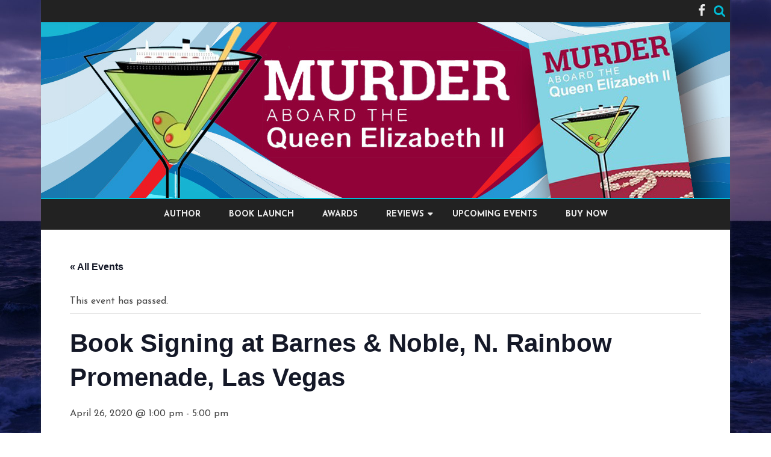

--- FILE ---
content_type: text/html; charset=UTF-8
request_url: https://murderaboardtheqe2.com/event/book-signing-at-barnes-noble-n-rainbow-promenade-las-vegas-2/
body_size: 12475
content:
<!DOCTYPE html>
<html lang="en-US">
<head>
<meta charset="UTF-8" />
<meta name="viewport" content="width=device-width" />
<link rel="profile" href="http://gmpg.org/xfn/11" />
<link rel="pingback" href="https://murderaboardtheqe2.com/xmlrpc.php" />
<title>Book Signing at Barnes &#038; Noble, N. Rainbow Promenade, Las Vegas &#8211; Murder Aboard the QE2</title>
<link rel='stylesheet' id='tribe-events-views-v2-bootstrap-datepicker-styles-css' href='https://murderaboardtheqe2.com/wp-content/plugins/the-events-calendar/vendor/bootstrap-datepicker/css/bootstrap-datepicker.standalone.min.css?ver=6.15.14' type='text/css' media='all' />
<link rel='stylesheet' id='tec-variables-skeleton-css' href='https://murderaboardtheqe2.com/wp-content/plugins/the-events-calendar/common/build/css/variables-skeleton.css?ver=6.10.1' type='text/css' media='all' />
<link rel='stylesheet' id='tribe-common-skeleton-style-css' href='https://murderaboardtheqe2.com/wp-content/plugins/the-events-calendar/common/build/css/common-skeleton.css?ver=6.10.1' type='text/css' media='all' />
<link rel='stylesheet' id='tribe-tooltipster-css-css' href='https://murderaboardtheqe2.com/wp-content/plugins/the-events-calendar/common/vendor/tooltipster/tooltipster.bundle.min.css?ver=6.10.1' type='text/css' media='all' />
<link rel='stylesheet' id='tribe-events-views-v2-skeleton-css' href='https://murderaboardtheqe2.com/wp-content/plugins/the-events-calendar/build/css/views-skeleton.css?ver=6.15.14' type='text/css' media='all' />
<link rel='stylesheet' id='tec-variables-full-css' href='https://murderaboardtheqe2.com/wp-content/plugins/the-events-calendar/common/build/css/variables-full.css?ver=6.10.1' type='text/css' media='all' />
<link rel='stylesheet' id='tribe-common-full-style-css' href='https://murderaboardtheqe2.com/wp-content/plugins/the-events-calendar/common/build/css/common-full.css?ver=6.10.1' type='text/css' media='all' />
<link rel='stylesheet' id='tribe-events-views-v2-full-css' href='https://murderaboardtheqe2.com/wp-content/plugins/the-events-calendar/build/css/views-full.css?ver=6.15.14' type='text/css' media='all' />
<link rel='stylesheet' id='tribe-events-views-v2-print-css' href='https://murderaboardtheqe2.com/wp-content/plugins/the-events-calendar/build/css/views-print.css?ver=6.15.14' type='text/css' media='print' />
<meta name='robots' content='max-image-preview:large' />
<link rel='dns-prefetch' href='//fonts.googleapis.com' />
<link href='https://fonts.gstatic.com' crossorigin rel='preconnect' />
<link rel="alternate" type="application/rss+xml" title="Murder Aboard the QE2 &raquo; Feed" href="https://murderaboardtheqe2.com/feed/" />
<link rel="alternate" type="application/rss+xml" title="Murder Aboard the QE2 &raquo; Comments Feed" href="https://murderaboardtheqe2.com/comments/feed/" />
<link rel="alternate" type="text/calendar" title="Murder Aboard the QE2 &raquo; iCal Feed" href="https://murderaboardtheqe2.com/events/?ical=1" />
<link rel="alternate" type="application/rss+xml" title="Murder Aboard the QE2 &raquo; Book Signing at Barnes &#038; Noble, N. Rainbow Promenade, Las Vegas Comments Feed" href="https://murderaboardtheqe2.com/event/book-signing-at-barnes-noble-n-rainbow-promenade-las-vegas-2/feed/" />
<link rel="alternate" title="oEmbed (JSON)" type="application/json+oembed" href="https://murderaboardtheqe2.com/wp-json/oembed/1.0/embed?url=https%3A%2F%2Fmurderaboardtheqe2.com%2Fevent%2Fbook-signing-at-barnes-noble-n-rainbow-promenade-las-vegas-2%2F" />
<link rel="alternate" title="oEmbed (XML)" type="text/xml+oembed" href="https://murderaboardtheqe2.com/wp-json/oembed/1.0/embed?url=https%3A%2F%2Fmurderaboardtheqe2.com%2Fevent%2Fbook-signing-at-barnes-noble-n-rainbow-promenade-las-vegas-2%2F&#038;format=xml" />
<style id='wp-img-auto-sizes-contain-inline-css' type='text/css'>
img:is([sizes=auto i],[sizes^="auto," i]){contain-intrinsic-size:3000px 1500px}
/*# sourceURL=wp-img-auto-sizes-contain-inline-css */
</style>
<link rel='stylesheet' id='wp-customer-reviews-3-frontend-css' href='https://murderaboardtheqe2.com/wp-content/plugins/wp-customer-reviews/css/wp-customer-reviews.css?ver=3.7.7' type='text/css' media='all' />
<link rel='stylesheet' id='tribe-events-v2-single-skeleton-css' href='https://murderaboardtheqe2.com/wp-content/plugins/the-events-calendar/build/css/tribe-events-single-skeleton.css?ver=6.15.14' type='text/css' media='all' />
<link rel='stylesheet' id='tribe-events-v2-single-skeleton-full-css' href='https://murderaboardtheqe2.com/wp-content/plugins/the-events-calendar/build/css/tribe-events-single-full.css?ver=6.15.14' type='text/css' media='all' />
<style id='wp-emoji-styles-inline-css' type='text/css'>

	img.wp-smiley, img.emoji {
		display: inline !important;
		border: none !important;
		box-shadow: none !important;
		height: 1em !important;
		width: 1em !important;
		margin: 0 0.07em !important;
		vertical-align: -0.1em !important;
		background: none !important;
		padding: 0 !important;
	}
/*# sourceURL=wp-emoji-styles-inline-css */
</style>
<link rel='stylesheet' id='wp-block-library-css' href='https://murderaboardtheqe2.com/wp-includes/css/dist/block-library/style.min.css?ver=6.9' type='text/css' media='all' />
<style id='global-styles-inline-css' type='text/css'>
:root{--wp--preset--aspect-ratio--square: 1;--wp--preset--aspect-ratio--4-3: 4/3;--wp--preset--aspect-ratio--3-4: 3/4;--wp--preset--aspect-ratio--3-2: 3/2;--wp--preset--aspect-ratio--2-3: 2/3;--wp--preset--aspect-ratio--16-9: 16/9;--wp--preset--aspect-ratio--9-16: 9/16;--wp--preset--color--black: #000000;--wp--preset--color--cyan-bluish-gray: #abb8c3;--wp--preset--color--white: #fff;--wp--preset--color--pale-pink: #f78da7;--wp--preset--color--vivid-red: #cf2e2e;--wp--preset--color--luminous-vivid-orange: #ff6900;--wp--preset--color--luminous-vivid-amber: #fcb900;--wp--preset--color--light-green-cyan: #7bdcb5;--wp--preset--color--vivid-green-cyan: #00d084;--wp--preset--color--pale-cyan-blue: #8ed1fc;--wp--preset--color--vivid-cyan-blue: #0693e3;--wp--preset--color--vivid-purple: #9b51e0;--wp--preset--color--theme-color: #00BCD5;--wp--preset--color--dark-gray: #333;--wp--preset--color--medium-gray: #999;--wp--preset--color--light-gray: #f2f2f2;--wp--preset--gradient--vivid-cyan-blue-to-vivid-purple: linear-gradient(135deg,rgb(6,147,227) 0%,rgb(155,81,224) 100%);--wp--preset--gradient--light-green-cyan-to-vivid-green-cyan: linear-gradient(135deg,rgb(122,220,180) 0%,rgb(0,208,130) 100%);--wp--preset--gradient--luminous-vivid-amber-to-luminous-vivid-orange: linear-gradient(135deg,rgb(252,185,0) 0%,rgb(255,105,0) 100%);--wp--preset--gradient--luminous-vivid-orange-to-vivid-red: linear-gradient(135deg,rgb(255,105,0) 0%,rgb(207,46,46) 100%);--wp--preset--gradient--very-light-gray-to-cyan-bluish-gray: linear-gradient(135deg,rgb(238,238,238) 0%,rgb(169,184,195) 100%);--wp--preset--gradient--cool-to-warm-spectrum: linear-gradient(135deg,rgb(74,234,220) 0%,rgb(151,120,209) 20%,rgb(207,42,186) 40%,rgb(238,44,130) 60%,rgb(251,105,98) 80%,rgb(254,248,76) 100%);--wp--preset--gradient--blush-light-purple: linear-gradient(135deg,rgb(255,206,236) 0%,rgb(152,150,240) 100%);--wp--preset--gradient--blush-bordeaux: linear-gradient(135deg,rgb(254,205,165) 0%,rgb(254,45,45) 50%,rgb(107,0,62) 100%);--wp--preset--gradient--luminous-dusk: linear-gradient(135deg,rgb(255,203,112) 0%,rgb(199,81,192) 50%,rgb(65,88,208) 100%);--wp--preset--gradient--pale-ocean: linear-gradient(135deg,rgb(255,245,203) 0%,rgb(182,227,212) 50%,rgb(51,167,181) 100%);--wp--preset--gradient--electric-grass: linear-gradient(135deg,rgb(202,248,128) 0%,rgb(113,206,126) 100%);--wp--preset--gradient--midnight: linear-gradient(135deg,rgb(2,3,129) 0%,rgb(40,116,252) 100%);--wp--preset--font-size--small: 12px;--wp--preset--font-size--medium: 20px;--wp--preset--font-size--large: 20px;--wp--preset--font-size--x-large: 42px;--wp--preset--font-size--normal: 16px;--wp--preset--font-size--huge: 24px;--wp--preset--spacing--20: 0.44rem;--wp--preset--spacing--30: 0.67rem;--wp--preset--spacing--40: 1rem;--wp--preset--spacing--50: 1.5rem;--wp--preset--spacing--60: 2.25rem;--wp--preset--spacing--70: 3.38rem;--wp--preset--spacing--80: 5.06rem;--wp--preset--shadow--natural: 6px 6px 9px rgba(0, 0, 0, 0.2);--wp--preset--shadow--deep: 12px 12px 50px rgba(0, 0, 0, 0.4);--wp--preset--shadow--sharp: 6px 6px 0px rgba(0, 0, 0, 0.2);--wp--preset--shadow--outlined: 6px 6px 0px -3px rgb(255, 255, 255), 6px 6px rgb(0, 0, 0);--wp--preset--shadow--crisp: 6px 6px 0px rgb(0, 0, 0);}:where(.is-layout-flex){gap: 0.5em;}:where(.is-layout-grid){gap: 0.5em;}body .is-layout-flex{display: flex;}.is-layout-flex{flex-wrap: wrap;align-items: center;}.is-layout-flex > :is(*, div){margin: 0;}body .is-layout-grid{display: grid;}.is-layout-grid > :is(*, div){margin: 0;}:where(.wp-block-columns.is-layout-flex){gap: 2em;}:where(.wp-block-columns.is-layout-grid){gap: 2em;}:where(.wp-block-post-template.is-layout-flex){gap: 1.25em;}:where(.wp-block-post-template.is-layout-grid){gap: 1.25em;}.has-black-color{color: var(--wp--preset--color--black) !important;}.has-cyan-bluish-gray-color{color: var(--wp--preset--color--cyan-bluish-gray) !important;}.has-white-color{color: var(--wp--preset--color--white) !important;}.has-pale-pink-color{color: var(--wp--preset--color--pale-pink) !important;}.has-vivid-red-color{color: var(--wp--preset--color--vivid-red) !important;}.has-luminous-vivid-orange-color{color: var(--wp--preset--color--luminous-vivid-orange) !important;}.has-luminous-vivid-amber-color{color: var(--wp--preset--color--luminous-vivid-amber) !important;}.has-light-green-cyan-color{color: var(--wp--preset--color--light-green-cyan) !important;}.has-vivid-green-cyan-color{color: var(--wp--preset--color--vivid-green-cyan) !important;}.has-pale-cyan-blue-color{color: var(--wp--preset--color--pale-cyan-blue) !important;}.has-vivid-cyan-blue-color{color: var(--wp--preset--color--vivid-cyan-blue) !important;}.has-vivid-purple-color{color: var(--wp--preset--color--vivid-purple) !important;}.has-black-background-color{background-color: var(--wp--preset--color--black) !important;}.has-cyan-bluish-gray-background-color{background-color: var(--wp--preset--color--cyan-bluish-gray) !important;}.has-white-background-color{background-color: var(--wp--preset--color--white) !important;}.has-pale-pink-background-color{background-color: var(--wp--preset--color--pale-pink) !important;}.has-vivid-red-background-color{background-color: var(--wp--preset--color--vivid-red) !important;}.has-luminous-vivid-orange-background-color{background-color: var(--wp--preset--color--luminous-vivid-orange) !important;}.has-luminous-vivid-amber-background-color{background-color: var(--wp--preset--color--luminous-vivid-amber) !important;}.has-light-green-cyan-background-color{background-color: var(--wp--preset--color--light-green-cyan) !important;}.has-vivid-green-cyan-background-color{background-color: var(--wp--preset--color--vivid-green-cyan) !important;}.has-pale-cyan-blue-background-color{background-color: var(--wp--preset--color--pale-cyan-blue) !important;}.has-vivid-cyan-blue-background-color{background-color: var(--wp--preset--color--vivid-cyan-blue) !important;}.has-vivid-purple-background-color{background-color: var(--wp--preset--color--vivid-purple) !important;}.has-black-border-color{border-color: var(--wp--preset--color--black) !important;}.has-cyan-bluish-gray-border-color{border-color: var(--wp--preset--color--cyan-bluish-gray) !important;}.has-white-border-color{border-color: var(--wp--preset--color--white) !important;}.has-pale-pink-border-color{border-color: var(--wp--preset--color--pale-pink) !important;}.has-vivid-red-border-color{border-color: var(--wp--preset--color--vivid-red) !important;}.has-luminous-vivid-orange-border-color{border-color: var(--wp--preset--color--luminous-vivid-orange) !important;}.has-luminous-vivid-amber-border-color{border-color: var(--wp--preset--color--luminous-vivid-amber) !important;}.has-light-green-cyan-border-color{border-color: var(--wp--preset--color--light-green-cyan) !important;}.has-vivid-green-cyan-border-color{border-color: var(--wp--preset--color--vivid-green-cyan) !important;}.has-pale-cyan-blue-border-color{border-color: var(--wp--preset--color--pale-cyan-blue) !important;}.has-vivid-cyan-blue-border-color{border-color: var(--wp--preset--color--vivid-cyan-blue) !important;}.has-vivid-purple-border-color{border-color: var(--wp--preset--color--vivid-purple) !important;}.has-vivid-cyan-blue-to-vivid-purple-gradient-background{background: var(--wp--preset--gradient--vivid-cyan-blue-to-vivid-purple) !important;}.has-light-green-cyan-to-vivid-green-cyan-gradient-background{background: var(--wp--preset--gradient--light-green-cyan-to-vivid-green-cyan) !important;}.has-luminous-vivid-amber-to-luminous-vivid-orange-gradient-background{background: var(--wp--preset--gradient--luminous-vivid-amber-to-luminous-vivid-orange) !important;}.has-luminous-vivid-orange-to-vivid-red-gradient-background{background: var(--wp--preset--gradient--luminous-vivid-orange-to-vivid-red) !important;}.has-very-light-gray-to-cyan-bluish-gray-gradient-background{background: var(--wp--preset--gradient--very-light-gray-to-cyan-bluish-gray) !important;}.has-cool-to-warm-spectrum-gradient-background{background: var(--wp--preset--gradient--cool-to-warm-spectrum) !important;}.has-blush-light-purple-gradient-background{background: var(--wp--preset--gradient--blush-light-purple) !important;}.has-blush-bordeaux-gradient-background{background: var(--wp--preset--gradient--blush-bordeaux) !important;}.has-luminous-dusk-gradient-background{background: var(--wp--preset--gradient--luminous-dusk) !important;}.has-pale-ocean-gradient-background{background: var(--wp--preset--gradient--pale-ocean) !important;}.has-electric-grass-gradient-background{background: var(--wp--preset--gradient--electric-grass) !important;}.has-midnight-gradient-background{background: var(--wp--preset--gradient--midnight) !important;}.has-small-font-size{font-size: var(--wp--preset--font-size--small) !important;}.has-medium-font-size{font-size: var(--wp--preset--font-size--medium) !important;}.has-large-font-size{font-size: var(--wp--preset--font-size--large) !important;}.has-x-large-font-size{font-size: var(--wp--preset--font-size--x-large) !important;}
/*# sourceURL=global-styles-inline-css */
</style>

<style id='classic-theme-styles-inline-css' type='text/css'>
/*! This file is auto-generated */
.wp-block-button__link{color:#fff;background-color:#32373c;border-radius:9999px;box-shadow:none;text-decoration:none;padding:calc(.667em + 2px) calc(1.333em + 2px);font-size:1.125em}.wp-block-file__button{background:#32373c;color:#fff;text-decoration:none}
/*# sourceURL=/wp-includes/css/classic-themes.min.css */
</style>
<link rel='stylesheet' id='ribosome-fonts-css' href='https://fonts.googleapis.com/css?family=Josefin+Sans:400italic,700italic,400,700&#038;subset=latin,latin-ext' type='text/css' media='all' />
<link rel='stylesheet' id='ribosome-style-css' href='https://murderaboardtheqe2.com/wp-content/themes/ribosome/style.css?ver=2.5.0' type='text/css' media='all' />
<link rel='stylesheet' id='ribosome-block-style-css' href='https://murderaboardtheqe2.com/wp-content/themes/ribosome/css/blocks.css?ver=2.5.0' type='text/css' media='all' />
<link rel='stylesheet' id='dashicons-css' href='https://murderaboardtheqe2.com/wp-includes/css/dashicons.min.css?ver=6.9' type='text/css' media='all' />
<link rel='stylesheet' id='font-awesome-css' href='https://murderaboardtheqe2.com/wp-content/themes/ribosome/css/font-awesome-4.7.0/css/font-awesome.min.css?ver=6.9' type='text/css' media='all' />
<link rel='stylesheet' id='msl-main-css' href='https://murderaboardtheqe2.com/wp-content/plugins/master-slider-old/public/assets/css/masterslider.main.css?ver=3.11.0' type='text/css' media='all' />
<link rel='stylesheet' id='msl-custom-css' href='https://murderaboardtheqe2.com/wp-content/uploads/master-slider/custom.css?ver=11.2' type='text/css' media='all' />
<script type="text/javascript" src="https://murderaboardtheqe2.com/wp-includes/js/jquery/jquery.min.js?ver=3.7.1" id="jquery-core-js"></script>
<script type="text/javascript" src="https://murderaboardtheqe2.com/wp-includes/js/jquery/jquery-migrate.min.js?ver=3.4.1" id="jquery-migrate-js"></script>
<script type="text/javascript" src="https://murderaboardtheqe2.com/wp-content/plugins/wp-customer-reviews/js/wp-customer-reviews.js?ver=3.7.7" id="wp-customer-reviews-3-frontend-js"></script>
<script type="text/javascript" src="https://murderaboardtheqe2.com/wp-content/plugins/the-events-calendar/common/build/js/tribe-common.js?ver=9c44e11f3503a33e9540" id="tribe-common-js"></script>
<script type="text/javascript" src="https://murderaboardtheqe2.com/wp-content/plugins/the-events-calendar/build/js/views/breakpoints.js?ver=4208de2df2852e0b91ec" id="tribe-events-views-v2-breakpoints-js"></script>
<link rel="https://api.w.org/" href="https://murderaboardtheqe2.com/wp-json/" /><link rel="alternate" title="JSON" type="application/json" href="https://murderaboardtheqe2.com/wp-json/wp/v2/tribe_events/1016" /><link rel="EditURI" type="application/rsd+xml" title="RSD" href="https://murderaboardtheqe2.com/xmlrpc.php?rsd" />
<meta name="generator" content="WordPress 6.9" />
<link rel="canonical" href="https://murderaboardtheqe2.com/event/book-signing-at-barnes-noble-n-rainbow-promenade-las-vegas-2/" />
<link rel='shortlink' href='https://murderaboardtheqe2.com/?p=1016' />
<script>var ms_grabbing_curosr = 'https://murderaboardtheqe2.com/wp-content/plugins/master-slider-old/public/assets/css/common/grabbing.cur', ms_grab_curosr = 'https://murderaboardtheqe2.com/wp-content/plugins/master-slider-old/public/assets/css/common/grab.cur';</script>
<meta name="generator" content="MasterSlider 3.11.0 - Responsive Touch Image Slider | avt.li/msf" />
<meta name="tec-api-version" content="v1"><meta name="tec-api-origin" content="https://murderaboardtheqe2.com"><link rel="alternate" href="https://murderaboardtheqe2.com/wp-json/tribe/events/v1/events/1016" />	<style type='text/css'>
		a {color: #00BCD5;}
	a:hover {color: #00BCD5;}
	.social-icon-wrapper a:hover {color: #00BCD5;}
	.toggle-search {color: #00BCD5;}
	.prefix-widget-title {color: #00BCD5;}
	.sub-title a:hover {color:#00BCD5;}
	.entry-content a:visited,.comment-content a:visited {color:#00BCD5;}
	button, input[type="submit"], input[type="button"], input[type="reset"] {background-color:#00BCD5 !important;}
	.bypostauthor cite span {background-color:#00BCD5;}
	.entry-header .entry-title a:hover {color:#00BCD5 ;}
	.archive-header {border-left-color:#00BCD5;}
	.main-navigation .current-menu-item > a,
	.main-navigation .current-menu-ancestor > a,
	.main-navigation .current_page_item > a,
	.main-navigation .current_page_ancestor > a {color: #00BCD5;}
	.main-navigation li a:hover  {color: #00BCD5;}

	.widget-area .widget a:hover {
		color: #00BCD5 !important;
	}
	footer[role="contentinfo"] a:hover {
		color: #00BCD5;
	}
	.author-info a {color: #00BCD5;}
	.entry-meta a:hover {
	color: #00BCD5;
	}
	.format-status .entry-header header a:hover {
		color: #00BCD5;
	}
	.comments-area article header a:hover {
		color: #00BCD5;
	}
	a.comment-reply-link:hover,
	a.comment-edit-link:hover {
		color: #00BCD5;
	}
	.currenttext, .paginacion a:hover {background-color:#00BCD5;}
	.aside{border-left-color:#00BCD5 !important;}
	blockquote{border-left-color:#00BCD5;}
	.logo-header-wrapper{background-color:#00BCD5;}
	h3.cabeceras-fp {border-bottom-color:#00BCD5;}
	.encabezados-front-page {background-color:#00BCD5;}
	.icono-caja-destacados {color: #00BCD5;}
	.enlace-caja-destacados:hover {background-color: #00BCD5;}
	h2.comments-title {border-left-color:#00BCD5;}
	/* Gutenberg */
	.has-theme-color-color,
	a.has-theme-color-color:hover {
		color: #00BCD5;
	}
	.has-theme-color-background-color {
		background-color:#00BCD5;
	}

	
			.blog-info-sin-imagen {
			background-color:#ffffff;
			color:#444444 !important;
		}
		.blog-info-sin-imagen a {
			color:#444444 !important;
		}
		.blog-info-sin-imagen h2 {color:#444444 !important;}
	
	
	
			.main-navigation {border-top:2px solid #00BCD5}
	
	
			.logo-header-wrapper {background-color:#ffffff;}
	
	
	
		body.custom-font-enabled {font-family: "Josefin Sans", Arial, Verdana;}

			@media screen and (min-width: 768px) {
			#primary {float:left;}
			#secondary {float:right;}
			.site-content {
				border-left: none;
				padding-left:0;
				padding-right: 24px;
				padding-right:1.714285714285714rem;
			}

		}
		@media screen and (min-width: 960px) {
			.site-content {
				border-right: 1px solid #e0e0e0;
			}
		}
	
	@media screen and (min-width: 768px) {
	
	
		.main-navigation ul.nav-menu,
		.main-navigation div.nav-menu > ul {
			background-color:#222222;
			border-top:none;
			border-bottom:none;
		}
		.main-navigation li a {
			color:#EAEAEA;
		}
		.main-navigation li ul li a {
			color:#444;
		}

		.main-navigation li ul li a {
			background-color:#222222;
			color:#eaeaea;
			border-bottom-color:#444444;
		}
		.main-navigation li ul li a:hover {
			background-color:#222222;
			color:#00BCD5;
		}

	
			#site-navigation ul{text-align:center;}
		#site-navigation ul li ul{text-align:left;}
		}
	</style>

	<style type="text/css" id="ribosome-header-css">
			.site-title,
		.site-description {
			position: absolute;
			clip: rect(1px 1px 1px 1px); /* IE7 */
			clip: rect(1px, 1px, 1px, 1px);
		}
		</style>
	<style type="text/css" id="custom-background-css">
body.custom-background { background-image: url("https://murderaboardtheqe2.com/wp-content/uploads/2017/02/Purple-Sunset.jpeg"); background-position: center center; background-size: cover; background-repeat: no-repeat; background-attachment: fixed; }
</style>
	<script type="application/ld+json">
[{"@context":"http://schema.org","@type":"Event","name":"Book Signing at Barnes &#038; Noble, N. Rainbow Promenade, Las Vegas","description":"&lt;p&gt;Cancelled due to Corona Virus. As always, it will be a joy to return to Barnes &amp; Noble on North Rainbow Blvd. in the Rainbow Promenade Shopping Center. Thanks to Josh, the manager, for arranging. With Mother\\'s Day just around the corner, I \u00a0am pleased to be signing copies of the\u00a0\u00a0award-winning fictional Chapel of Eternal Love \u2013 Wedding Stories from\u00a0Las Vegas and the\u00a0critically acclaimed\u00a0sequel ,\u00a0Return to the Chapel of Eternal Love\u00a0\u2013\u00a0Marriage Stories\u00a0from\u00a0Las\u00a0Vegas\u00a0.\u00a0 For those who prefer something with more intrigue, \u00a0\u00a0I am also pleased to be signing copies of the perfect curl-up-at-night cozy murder mystery,\u00a0Murder Aboard the Queen Elizabeth II\u00a0along with my latest fictional crime mystery novel,\u00a0Discreetly Yours. Hope to see you all at the signing. For those who can\u2019t make it this day, I... &lt;a href=&quot;https://murderaboardtheqe2.com/event/book-signing-at-barnes-noble-n-rainbow-promenade-las-vegas-2/&quot;&gt;Read more &raquo;&lt;/a&gt;&lt;/p&gt;\\n","image":"https://murderaboardtheqe2.com/wp-content/uploads/2020/01/barnes_and_noble_logo2.jpg","url":"https://murderaboardtheqe2.com/event/book-signing-at-barnes-noble-n-rainbow-promenade-las-vegas-2/","eventAttendanceMode":"https://schema.org/OfflineEventAttendanceMode","eventStatus":"https://schema.org/EventScheduled","startDate":"2020-04-26T13:00:00+00:00","endDate":"2020-04-26T17:00:00+00:00","location":{"@type":"Place","name":"Barnes &#038; Noble &#8211; North Rainbow","description":"","url":"","address":{"@type":"PostalAddress","streetAddress":"2191 N. Rainbow Blvd.,","addressLocality":"Las Vegas","addressRegion":"NV","postalCode":"89108","addressCountry":"United States"},"telephone":"","sameAs":""},"performer":"Organization"}]
</script><link rel="icon" href="https://murderaboardtheqe2.com/wp-content/uploads/2023/03/cropped-cropped-book3-e1643394168979-32x32.png" sizes="32x32" />
<link rel="icon" href="https://murderaboardtheqe2.com/wp-content/uploads/2023/03/cropped-cropped-book3-e1643394168979-192x192.png" sizes="192x192" />
<link rel="apple-touch-icon" href="https://murderaboardtheqe2.com/wp-content/uploads/2023/03/cropped-cropped-book3-e1643394168979-180x180.png" />
<meta name="msapplication-TileImage" content="https://murderaboardtheqe2.com/wp-content/uploads/2023/03/cropped-cropped-book3-e1643394168979-270x270.png" />
		<style type="text/css" id="wp-custom-css">
			.m0 {
    margin-top: 0!important;
    margin-bottom: 0!important;
}

/* Display color red for strong text in reader reviews. */
 
blockquote.wpcr3_content strong {
color: red;
}
.gallery {
	padding-bottom: -10px;
	margin-bottom: -10px;

}
.m0 {
	margin-top: -10px;
	padding-top: -10px;
}		</style>
		</head>

<body class="wp-singular tribe_events-template-default single single-tribe_events postid-1016 custom-background wp-embed-responsive wp-theme-ribosome _masterslider _ms_version_3.11.0 tribe-events-page-template tribe-no-js full-width custom-font-enabled single-author events-single tribe-events-style-full tribe-events-style-theme">

<div id="page" class="hfeed site">

	<header id="masthead" class="site-header" role="banner">

		<div class="top-bar">
		
		<div class="boton-menu-movil"><i class="fa fa-align-justify"></i> MENU</div>

		
		<div class="toggle-search"><i class="fa fa-search"></i></div>
		<div class="social-icon-wrapper">
			
							<a href="https://facebook.com" title="Facebook" target="_blank"><i class="fa fa-facebook"></i></a>
			
			
			
			
			
			
			
					</div><!-- .social-icon-wrapper -->
	</div><!-- .top-bar -->

	<div class="wrapper-search-top-bar">
		<div class="search-top-bar">
				<div>
		<form method="get" id="searchform-toggle" action="https://murderaboardtheqe2.com/">
			<label for="s" class="assistive-text">Search</label>
			<input type="search" class="txt-search" name="s" id="s" />
			<input type="submit" name="submit" id="btn-search" value="Search" />
		</form>
    </div>		</div>
	</div>
			<div style="position:relative">
				
<div id="menu-movil">
	<div class="search-form-movil">
		<form method="get" id="searchform-movil" action="https://murderaboardtheqe2.com/">
			<label for="s" class="assistive-text">Search</label>
			<input type="search" class="txt-search-movil" placeholder="Search..." name="s" id="s" />
			<input type="submit" name="submit" id="btn-search-movil" value="Search" />
		</form>
	</div><!-- search-form-movil -->
	<div class="menu-movil-enlaces">
		<div class="menu-menu-1-container"><ul id="menu-menu-1" class="nav-menu"><li id="menu-item-42" class="menu-item menu-item-type-post_type menu-item-object-page menu-item-42"><a href="https://murderaboardtheqe2.com/stephen-murray-author/">Author</a></li>
<li id="menu-item-379" class="menu-item menu-item-type-post_type menu-item-object-page menu-item-379"><a href="https://murderaboardtheqe2.com/book-launch/">Book Launch</a></li>
<li id="menu-item-436" class="menu-item menu-item-type-post_type menu-item-object-page menu-item-436"><a href="https://murderaboardtheqe2.com/award-winning-mystery-murder/">Awards</a></li>
<li id="menu-item-44" class="menu-item menu-item-type-post_type menu-item-object-page menu-item-has-children menu-item-44"><a href="https://murderaboardtheqe2.com/reader-book-reviews/">Reviews</a>
<ul class="sub-menu">
	<li id="menu-item-919" class="menu-item menu-item-type-post_type menu-item-object-page menu-item-919"><a href="https://murderaboardtheqe2.com/professional-book-reviews/">Professional Book Reviews</a></li>
	<li id="menu-item-920" class="menu-item menu-item-type-post_type menu-item-object-page menu-item-920"><a href="https://murderaboardtheqe2.com/reader-book-reviews/">What Readers are Saying</a></li>
</ul>
</li>
<li id="menu-item-220" class="menu-item menu-item-type-custom menu-item-object-custom menu-item-220"><a href="http://murderaboardtheqe2.com/?post_type=tribe_events">Upcoming Events</a></li>
<li id="menu-item-148" class="menu-item menu-item-type-post_type menu-item-object-page menu-item-148"><a href="https://murderaboardtheqe2.com/buy-now/">Buy Now</a></li>
</ul></div>	</div>

	<div class="social-icon-wrapper-movil">
			
							<a href="https://facebook.com" title="Facebook" target="_blank"><i class="fa fa-facebook"></i></a>
			
			
			
			
			
			
			
					</div><!-- .social-icon-wrapper -->	
</div><!-- #menu-movil -->
			</div>
			<div class="image-header-wrapper">
			<a href="https://murderaboardtheqe2.com/"><img src="https://murderaboardtheqe2.com/wp-content/uploads/2019/10/MAQE2-Header.jpg" class="header-image" width="1144" height="292" alt="Murder Aboard the QE2" /></a>
			</div><!-- .logo-header-wrapper or .image-header-wrapper -->

			
		<nav id="site-navigation" class="main-navigation" role="navigation">
			<a class="assistive-text" href="#content" title="Skip to content">Skip to content</a>
			<div class="menu-menu-1-container"><ul id="menu-menu-2" class="nav-menu"><li class="menu-item menu-item-type-post_type menu-item-object-page menu-item-42"><a href="https://murderaboardtheqe2.com/stephen-murray-author/">Author</a></li>
<li class="menu-item menu-item-type-post_type menu-item-object-page menu-item-379"><a href="https://murderaboardtheqe2.com/book-launch/">Book Launch</a></li>
<li class="menu-item menu-item-type-post_type menu-item-object-page menu-item-436"><a href="https://murderaboardtheqe2.com/award-winning-mystery-murder/">Awards</a></li>
<li class="menu-item menu-item-type-post_type menu-item-object-page menu-item-has-children menu-item-44"><a href="https://murderaboardtheqe2.com/reader-book-reviews/">Reviews</a>
<ul class="sub-menu">
	<li class="menu-item menu-item-type-post_type menu-item-object-page menu-item-919"><a href="https://murderaboardtheqe2.com/professional-book-reviews/">Professional Book Reviews</a></li>
	<li class="menu-item menu-item-type-post_type menu-item-object-page menu-item-920"><a href="https://murderaboardtheqe2.com/reader-book-reviews/">What Readers are Saying</a></li>
</ul>
</li>
<li class="menu-item menu-item-type-custom menu-item-object-custom menu-item-220"><a href="http://murderaboardtheqe2.com/?post_type=tribe_events">Upcoming Events</a></li>
<li class="menu-item menu-item-type-post_type menu-item-object-page menu-item-148"><a href="https://murderaboardtheqe2.com/buy-now/">Buy Now</a></li>
</ul></div>		</nav><!-- #site-navigation -->

	</header><!-- #masthead -->

	<div id="main" class="wrapper">
<section id="tribe-events-pg-template" class="tribe-events-pg-template" role="main"><div class="tribe-events-before-html"></div><span class="tribe-events-ajax-loading"><img class="tribe-events-spinner-medium" src="https://murderaboardtheqe2.com/wp-content/plugins/the-events-calendar/src/resources/images/tribe-loading.gif" alt="Loading Events" /></span>
<div id="tribe-events-content" class="tribe-events-single">

	<p class="tribe-events-back">
		<a href="https://murderaboardtheqe2.com/events/"> &laquo; All Events</a>
	</p>

	<!-- Notices -->
	<div class="tribe-events-notices"><ul><li>This event has passed.</li></ul></div>
	<h1 class="tribe-events-single-event-title">Book Signing at Barnes &#038; Noble, N. Rainbow Promenade, Las Vegas</h1>
	<div class="tribe-events-schedule tribe-clearfix">
		<div><span class="tribe-event-date-start">April 26, 2020 @ 1:00 pm</span> - <span class="tribe-event-time">5:00 pm</span></div>			</div>

	<!-- Event header -->
	<div id="tribe-events-header"  data-title="Book Signing at Barnes &#038; Noble, N. Rainbow Promenade, Las Vegas &#8211; Murder Aboard the QE2" data-viewtitle="Book Signing at Barnes &#038; Noble, N. Rainbow Promenade, Las Vegas">
		<!-- Navigation -->
		<nav class="tribe-events-nav-pagination" aria-label="Event Navigation">
			<ul class="tribe-events-sub-nav">
				<li class="tribe-events-nav-previous"><a href="https://murderaboardtheqe2.com/event/book-signing-at-barnes-noble-n-rainbow-promenade-las-vegas/"><span>&laquo;</span> Book Signing at Barnes &#038; Noble, N. Rainbow Promenade, Las Vegas</a></li>
				<li class="tribe-events-nav-next"><a href="https://murderaboardtheqe2.com/event/podcast-interview-with-marc-antony-raines-aka-ghostman/">Podcast Interview with Marc Antony Raines aka Ghostman <span>&raquo;</span></a></li>
			</ul>
			<!-- .tribe-events-sub-nav -->
		</nav>
	</div>
	<!-- #tribe-events-header -->

			<div id="post-1016" class="post-1016 tribe_events type-tribe_events status-publish has-post-thumbnail hentry">
			<!-- Event featured image, but exclude link -->
			<div class="tribe-events-event-image"><img width="196" height="165" src="https://murderaboardtheqe2.com/wp-content/uploads/2020/01/barnes_and_noble_logo2.jpg" class="attachment-full size-full wp-post-image" alt="" decoding="async" /></div>
			<!-- Event content -->
						<div class="tribe-events-single-event-description tribe-events-content">
				<p><span style="color: #ff0000;"><strong>Cancelled due to Corona Virus.</strong></span></p>
<p style="margin: 0px 0px 10px; padding: 0px; border: 0px currentColor; color: #444444; text-transform: none; line-height: 1.7; text-indent: 0px; letter-spacing: normal; font-family: 'Josefin Sans', Arial, Verdana; font-size: 16px; font-style: normal; font-weight: 400; word-spacing: 0px; vertical-align: baseline; white-space: normal; orphans: 2; widows: 2; background-color: #ffffff; font-variant-ligatures: normal; font-variant-caps: normal; -webkit-text-stroke-width: 0px; text-decoration-style: initial; text-decoration-color: initial;"><strong>As always, it will be a joy to return to Barnes &amp; Noble on North Rainbow Blvd. in the Rainbow Promenade Shopping Center. Thanks to Josh, the manager, for arranging.</strong></p>
<p style="margin: 0px 0px 10px; padding: 0px; border: 0px currentColor; color: #444444; text-transform: none; line-height: 1.7; text-indent: 0px; letter-spacing: normal; font-family: 'Josefin Sans', Arial, Verdana; font-size: 16px; font-style: normal; font-weight: 400; word-spacing: 0px; vertical-align: baseline; white-space: normal; orphans: 2; widows: 2; background-color: #ffffff; font-variant-ligatures: normal; font-variant-caps: normal; -webkit-text-stroke-width: 0px; text-decoration-style: initial; text-decoration-color: initial;"><strong>With Mother&#8217;s Day just around the corner, I  am pleased to be signing copies of the  award-winning fictional <em><span style="color: #ff0000;">Chapel of Eternal Love – Wedding Stories from Las</span> <span style="color: #ff0000;">Vegas </span></em>and the critically acclaimed sequel ,<span style="color: #ff0000;"> </span><em><span style="color: #ff0000;">Return to the Chapel of Eternal</span> <span style="color: #ff0000;">Love – Marriage Stories from Las Vegas</span> . </em></strong></p>
<p style="margin: 0px 0px 10px; padding: 0px; border: 0px currentColor; color: #444444; text-transform: none; line-height: 1.7; text-indent: 0px; letter-spacing: normal; font-family: 'Josefin Sans', Arial, Verdana; font-size: 16px; font-style: normal; font-weight: 400; word-spacing: 0px; vertical-align: baseline; white-space: normal; orphans: 2; widows: 2; background-color: #ffffff; font-variant-ligatures: normal; font-variant-caps: normal; -webkit-text-stroke-width: 0px; text-decoration-style: initial; text-decoration-color: initial;"><strong>For those who prefer something with more intrigue,   I am also pleased to be signing copies of the perfect curl-up-at-night cozy murder mystery, <span style="color: #ff0000;"><em>Murder </em></span><em><span style="color: #ff0000;">Aboard the Queen Elizabeth II</span> </em>along with my latest fictional crime mystery novel</strong>,<strong><em> <span style="color: #ff0000;">Discreetly Yours.</span></em></strong></p>
<p style="margin: 0px 0px 10px; padding: 0px; border: 0px currentColor; color: #444444; text-transform: none; line-height: 1.7; text-indent: 0px; letter-spacing: normal; font-family: 'Josefin Sans', Arial, Verdana; font-size: 16px; font-style: normal; font-weight: 400; word-spacing: 0px; vertical-align: baseline; white-space: normal; orphans: 2; widows: 2; background-color: #ffffff; font-variant-ligatures: normal; font-variant-caps: normal; -webkit-text-stroke-width: 0px; text-decoration-style: initial; text-decoration-color: initial;"><strong>Hope to see you all at the signing. For those who can’t make it this day, I will also be signing at the same time on Saturday , April 25th, 2020.</strong></p>
			</div>
			<!-- .tribe-events-single-event-description -->
			<div class="tribe-events tribe-common">
	<div class="tribe-events-c-subscribe-dropdown__container">
		<div class="tribe-events-c-subscribe-dropdown">
			<div class="tribe-common-c-btn-border tribe-events-c-subscribe-dropdown__button">
				<svg
	 class="tribe-common-c-svgicon tribe-common-c-svgicon--cal-export tribe-events-c-subscribe-dropdown__export-icon" 	aria-hidden="true"
	viewBox="0 0 23 17"
	xmlns="http://www.w3.org/2000/svg"
>
	<path fill-rule="evenodd" clip-rule="evenodd" d="M.128.896V16.13c0 .211.145.383.323.383h15.354c.179 0 .323-.172.323-.383V.896c0-.212-.144-.383-.323-.383H.451C.273.513.128.684.128.896Zm16 6.742h-.901V4.679H1.009v10.729h14.218v-3.336h.901V7.638ZM1.01 1.614h14.218v2.058H1.009V1.614Z" />
	<path d="M20.5 9.846H8.312M18.524 6.953l2.89 2.909-2.855 2.855" stroke-width="1.2" stroke-linecap="round" stroke-linejoin="round"/>
</svg>
				<button
					class="tribe-events-c-subscribe-dropdown__button-text"
					aria-expanded="false"
					aria-controls="tribe-events-subscribe-dropdown-content"
					aria-label="View links to add events to your calendar"
				>
					Add to calendar				</button>
				<svg
	 class="tribe-common-c-svgicon tribe-common-c-svgicon--caret-down tribe-events-c-subscribe-dropdown__button-icon" 	aria-hidden="true"
	viewBox="0 0 10 7"
	xmlns="http://www.w3.org/2000/svg"
>
	<path fill-rule="evenodd" clip-rule="evenodd" d="M1.008.609L5 4.6 8.992.61l.958.958L5 6.517.05 1.566l.958-.958z" class="tribe-common-c-svgicon__svg-fill"/>
</svg>
			</div>
			<div id="tribe-events-subscribe-dropdown-content" class="tribe-events-c-subscribe-dropdown__content">
				<ul class="tribe-events-c-subscribe-dropdown__list">
											
<li class="tribe-events-c-subscribe-dropdown__list-item tribe-events-c-subscribe-dropdown__list-item--gcal">
	<a
		href="https://www.google.com/calendar/event?action=TEMPLATE&#038;dates=20200426T130000/20200426T170000&#038;text=Book%20Signing%20at%20Barnes%20%26%23038%3B%20Noble%2C%20N.%20Rainbow%20Promenade%2C%20Las%20Vegas&#038;details=%3Cspan+style%3D%22color%3A+%23ff0000%3B%22%3E%3Cstrong%3ECancelled+due+to+Corona+Virus.%3C%2Fstrong%3E%3C%2Fspan%3E%3Cp+style%3D%22margin%3A+0px+0px+10px%3B+padding%3A+0px%3B+border%3A+0px+currentColor%3B+color%3A+%23444444%3B+text-transform%3A+none%3B+line-height%3A+1.7%3B+text-indent%3A+0px%3B+letter-spacing%3A+normal%3B+font-family%3A+%27Josefin+Sans%27%2C+Arial%2C+Verdana%3B+font-size%3A+16px%3B+font-style%3A+normal%3B+font-weight%3A+400%3B+word-spacing%3A+0px%3B+vertical-align%3A+baseline%3B+white-space%3A+normal%3B+orphans%3A+2%3B+widows%3A+2%3B+background-color%3A+%23ffffff%3B+font-variant-ligatures%3A+normal%3B+font-variant-caps%3A+normal%3B+-webkit-text-stroke-width%3A+0px%3B+text-decoration-style%3A+initial%3B+text-decoration-color%3A+initial%3B%22%3E%3Cstrong%3EAs+always%2C+it+will+be+a+joy+to+return+to+Barnes+%26amp%3B+Noble+on+North+Rainbow+Blvd.+in+the+Rainbow+Promenade+Shopping+Center.+Thanks+to+Josh%2C+the+manager%2C+for+arranging.%3C%2Fstrong%3E%3C%2Fp%3E+%3Cp+style%3D%22margin%3A+0px+0px+10px%3B+padding%3A+0px%3B+border%3A+0px+currentColor%3B+color%3A+%23444444%3B+text-transform%3A+none%3B+line-height%3A+1.7%3B+text-indent%3A+0px%3B+letter-spacing%3A+normal%3B+font-f+%28View+Full+event+Description+Here%3A+https%3A%2F%2Fmurderaboardtheqe2.com%2Fevent%2Fbook-signing-at-barnes-noble-n-rainbow-promenade-las-vegas-2%2F%29&#038;location=Barnes%20&#038;%20Noble%20&#8211;%20North%20Rainbow,%202191%20N.%20Rainbow%20Blvd.,,%20Las%20Vegas,%20NV,%2089108,%20United%20States&#038;trp=false&#038;ctz=UTC+0&#038;sprop=website:https://murderaboardtheqe2.com"
		class="tribe-events-c-subscribe-dropdown__list-item-link"
		target="_blank"
		rel="noopener noreferrer nofollow noindex"
	>
		Google Calendar	</a>
</li>
											
<li class="tribe-events-c-subscribe-dropdown__list-item tribe-events-c-subscribe-dropdown__list-item--ical">
	<a
		href="webcal://murderaboardtheqe2.com/event/book-signing-at-barnes-noble-n-rainbow-promenade-las-vegas-2/?ical=1"
		class="tribe-events-c-subscribe-dropdown__list-item-link"
		target="_blank"
		rel="noopener noreferrer nofollow noindex"
	>
		iCalendar	</a>
</li>
											
<li class="tribe-events-c-subscribe-dropdown__list-item tribe-events-c-subscribe-dropdown__list-item--outlook-365">
	<a
		href="https://outlook.office.com/owa/?path=/calendar/action/compose&#038;rrv=addevent&#038;startdt=2020-04-26T13%3A00%3A00%2B00%3A00&#038;enddt=2020-04-26T17%3A00%3A00%2B00%3A00&#038;location=Barnes%20&#038;%20Noble%20&#8211;%20North%20Rainbow,%202191%20N.%20Rainbow%20Blvd.,,%20Las%20Vegas,%20NV,%2089108,%20United%20States&#038;subject=Book%20Signing%20at%20Barnes%20%26%20Noble%2C%20N.%20Rainbow%20Promenade%2C%20Las%20Vegas&#038;body=Cancelled%20due%20to%20Corona%20Virus.%3Cp%20style%3D%22margin%3A%200px%200px%2010px%3B%20padding%3A%200px%3B%20border%3A%200px%20currentColor%3B%20color%3A%20%23444444%3B%20text-transform%3A%20none%3B%20line-height%3A%201.7%3B%20text-indent%3A%200px%3B%20letter-spacing%3A%20normal%3B%20font-family%3A%20%27Josefin%20Sans%27%2C%20Arial%2C%20Verdana%3B%20font-size%3A%2016px%3B%20font-style%3A%20normal%3B%20font-weight%3A%20400%3B%20word-spacing%3A%200px%3B%20vertical-align%3A%20baseline%3B%20white-space%3A%20normal%3B%20orphans%3A%202%3B%20widows%3A%202%3B%20background-color%3A%20%23ffffff%3B%20font-variant-ligatures%3A%20normal%3B%20font-variant-caps%3A%20normal%3B%20-webkit-text-stroke-width%3A%200px%3B%20text-decoration-style%3A%20initial%3B%20text-decoration-color%3A%20initial%3B%22%3EAs%20always%2C%20it%20will%20be%20a%20joy%20to%20return%20to%20Barnes%20%26amp%3B%20Noble%20on%20North%20Rainbow%20Blvd.%20in%20the%20Rainbow%20Promenade%20Shopping%20Center.%20Thanks%20to%20Josh%2C%20the%20manager%2C%20for%20arranging.%3C%2Fp%3E%3Cp%20style%3D%22margin%3A%200px%200px%2010px%3B%20padding%3A%200px%3B%20border%3A%200px%20currentColor%3B%20color%3A%20%23444444%3B%20text-transform%3A%20none%3B%20line-height%3A%201.7%3B%20text-indent%3A%200px%3B%20letter%20%28View%20Full%20Event%20Description%20Here%3A%20https%3A%2F%2Fmurderaboardtheqe2.com%2Fevent%2Fbook-signing-at-barnes-noble-n-rainbow-promenade-las-vegas-2%2F%29"
		class="tribe-events-c-subscribe-dropdown__list-item-link"
		target="_blank"
		rel="noopener noreferrer nofollow noindex"
	>
		Outlook 365	</a>
</li>
											
<li class="tribe-events-c-subscribe-dropdown__list-item tribe-events-c-subscribe-dropdown__list-item--outlook-live">
	<a
		href="https://outlook.live.com/owa/?path=/calendar/action/compose&#038;rrv=addevent&#038;startdt=2020-04-26T13%3A00%3A00%2B00%3A00&#038;enddt=2020-04-26T17%3A00%3A00%2B00%3A00&#038;location=Barnes%20&#038;%20Noble%20&#8211;%20North%20Rainbow,%202191%20N.%20Rainbow%20Blvd.,,%20Las%20Vegas,%20NV,%2089108,%20United%20States&#038;subject=Book%20Signing%20at%20Barnes%20%26%20Noble%2C%20N.%20Rainbow%20Promenade%2C%20Las%20Vegas&#038;body=Cancelled%20due%20to%20Corona%20Virus.%3Cp%20style%3D%22margin%3A%200px%200px%2010px%3B%20padding%3A%200px%3B%20border%3A%200px%20currentColor%3B%20color%3A%20%23444444%3B%20text-transform%3A%20none%3B%20line-height%3A%201.7%3B%20text-indent%3A%200px%3B%20letter-spacing%3A%20normal%3B%20font-family%3A%20%27Josefin%20Sans%27%2C%20Arial%2C%20Verdana%3B%20font-size%3A%2016px%3B%20font-style%3A%20normal%3B%20font-weight%3A%20400%3B%20word-spacing%3A%200px%3B%20vertical-align%3A%20baseline%3B%20white-space%3A%20normal%3B%20orphans%3A%202%3B%20widows%3A%202%3B%20background-color%3A%20%23ffffff%3B%20font-variant-ligatures%3A%20normal%3B%20font-variant-caps%3A%20normal%3B%20-webkit-text-stroke-width%3A%200px%3B%20text-decoration-style%3A%20initial%3B%20text-decoration-color%3A%20initial%3B%22%3EAs%20always%2C%20it%20will%20be%20a%20joy%20to%20return%20to%20Barnes%20%26amp%3B%20Noble%20on%20North%20Rainbow%20Blvd.%20in%20the%20Rainbow%20Promenade%20Shopping%20Center.%20Thanks%20to%20Josh%2C%20the%20manager%2C%20for%20arranging.%3C%2Fp%3E%3Cp%20style%3D%22margin%3A%200px%200px%2010px%3B%20padding%3A%200px%3B%20border%3A%200px%20currentColor%3B%20color%3A%20%23444444%3B%20text-transform%3A%20none%3B%20line-height%3A%201.7%3B%20text-indent%3A%200px%3B%20letter%20%28View%20Full%20Event%20Description%20Here%3A%20https%3A%2F%2Fmurderaboardtheqe2.com%2Fevent%2Fbook-signing-at-barnes-noble-n-rainbow-promenade-las-vegas-2%2F%29"
		class="tribe-events-c-subscribe-dropdown__list-item-link"
		target="_blank"
		rel="noopener noreferrer nofollow noindex"
	>
		Outlook Live	</a>
</li>
									</ul>
			</div>
		</div>
	</div>
</div>

			<!-- Event meta -->
						
	<div class="tribe-events-single-section tribe-events-event-meta primary tribe-clearfix">


<div class="tribe-events-meta-group tribe-events-meta-group-details">
	<h2 class="tribe-events-single-section-title"> Details </h2>
	<ul class="tribe-events-meta-list">

		
			<li class="tribe-events-meta-item">
				<span class="tribe-events-start-date-label tribe-events-meta-label">Date:</span>
				<span class="tribe-events-meta-value">
					<abbr class="tribe-events-abbr tribe-events-start-date published dtstart" title="2020-04-26"> April 26, 2020 </abbr>
				</span>
			</li>

			<li class="tribe-events-meta-item">
				<span class="tribe-events-start-time-label tribe-events-meta-label">Time:</span>
				<span class="tribe-events-meta-value">
					<div class="tribe-events-abbr tribe-events-start-time published dtstart" title="2020-04-26">
						1:00 pm - 5:00 pm											</div>
				</span>
			</li>

		
		
		
		
		
		
			</ul>
</div>

<div class="tribe-events-meta-group tribe-events-meta-group-venue">
	<h2 class="tribe-events-single-section-title"> Venue </h2>
	<ul class="tribe-events-meta-list">
				<li class="tribe-events-meta-item tribe-venue"> Barnes &#038; Noble &#8211; North Rainbow </li>

									<li class="tribe-events-meta-item tribe-venue-location">
					<address class="tribe-events-address">
						<span class="tribe-address">

<span class="tribe-street-address">2191 N. Rainbow Blvd.,</span>
	
		<br>
		<span class="tribe-locality">Las Vegas</span><span class="tribe-delimiter">,</span>

	<abbr class="tribe-region tribe-events-abbr" title="Nevada">NV</abbr>

	<span class="tribe-postal-code">89108</span>

	<span class="tribe-country-name">United States</span>

</span>

													<a class="tribe-events-gmap" href="https://maps.google.com/maps?f=q&#038;source=s_q&#038;hl=en&#038;geocode=&#038;q=2191+N.+Rainbow+Blvd.%2C+Las+Vegas+NV+89108+United+States" title="Click to view a Google Map" target="_blank" rel="noreferrer noopener">+ Google Map</a>											</address>
				</li>
			
			
					
			</ul>
</div>
<div class="tribe-events-meta-group tribe-events-meta-group-gmap">
<div class="tribe-events-venue-map">
	
<iframe
  title="Google maps iframe displaying the address to Barnes &#038; Noble &#8211; North Rainbow"
  aria-label="Venue location map"
  width="100%"
  height="350px"
  frameborder="0" style="border:0"
  src="https://www.google.com/maps/embed/v1/place?key=AIzaSyDNsicAsP6-VuGtAb1O9riI3oc_NOb7IOU&#038;q=2191+N.+Rainbow+Blvd.%2C+Las+Vegas+NV+89108+United+States+&#038;zoom=10" allowfullscreen>
</iframe>
</div>
</div>
	</div>


					</div> <!-- #post-x -->
			
	<!-- Event footer -->
	<div id="tribe-events-footer">
		<!-- Navigation -->
		<nav class="tribe-events-nav-pagination" aria-label="Event Navigation">
			<ul class="tribe-events-sub-nav">
				<li class="tribe-events-nav-previous"><a href="https://murderaboardtheqe2.com/event/book-signing-at-barnes-noble-n-rainbow-promenade-las-vegas/"><span>&laquo;</span> Book Signing at Barnes &#038; Noble, N. Rainbow Promenade, Las Vegas</a></li>
				<li class="tribe-events-nav-next"><a href="https://murderaboardtheqe2.com/event/podcast-interview-with-marc-antony-raines-aka-ghostman/">Podcast Interview with Marc Antony Raines aka Ghostman <span>&raquo;</span></a></li>
			</ul>
			<!-- .tribe-events-sub-nav -->
		</nav>
	</div>
	<!-- #tribe-events-footer -->

</div><!-- #tribe-events-content -->
<div class="tribe-events-after-html"></div>
<!--
This calendar is powered by The Events Calendar.
http://evnt.is/18wn
-->
</section>	</div><!-- #main .wrapper -->
	<footer id="colophon" role="contentinfo">
		<div class="site-info">
			<div class="credits credits-left">
			Email stephen@casandras.net or mail to Casandras, 1004 Sir James Bridge Way, Las Vegas, NV 89145			</div>

			<div class="credits credits-center">
						</div>

			<div class="credits credits-right">
			<a href="https://galussothemes.com/wordpress-themes/ribosome">Ribosome</a> by GalussoThemes.com<br />
			Powered by<a href="https://wordpress.org/" title="Semantic Personal Publishing Platform"> WordPress</a>
			</div>
		</div><!-- .site-info -->
	</footer><!-- #colophon -->
</div><!-- #page -->

	<div class="ir-arriba"><i class="fa fa-arrow-up"></i></div>
	<script type="speculationrules">
{"prefetch":[{"source":"document","where":{"and":[{"href_matches":"/*"},{"not":{"href_matches":["/wp-*.php","/wp-admin/*","/wp-content/uploads/*","/wp-content/*","/wp-content/plugins/*","/wp-content/themes/ribosome/*","/*\\?(.+)"]}},{"not":{"selector_matches":"a[rel~=\"nofollow\"]"}},{"not":{"selector_matches":".no-prefetch, .no-prefetch a"}}]},"eagerness":"conservative"}]}
</script>
		<script>
		( function ( body ) {
			'use strict';
			body.className = body.className.replace( /\btribe-no-js\b/, 'tribe-js' );
		} )( document.body );
		</script>
		<script> /* <![CDATA[ */var tribe_l10n_datatables = {"aria":{"sort_ascending":": activate to sort column ascending","sort_descending":": activate to sort column descending"},"length_menu":"Show _MENU_ entries","empty_table":"No data available in table","info":"Showing _START_ to _END_ of _TOTAL_ entries","info_empty":"Showing 0 to 0 of 0 entries","info_filtered":"(filtered from _MAX_ total entries)","zero_records":"No matching records found","search":"Search:","all_selected_text":"All items on this page were selected. ","select_all_link":"Select all pages","clear_selection":"Clear Selection.","pagination":{"all":"All","next":"Next","previous":"Previous"},"select":{"rows":{"0":"","_":": Selected %d rows","1":": Selected 1 row"}},"datepicker":{"dayNames":["Sunday","Monday","Tuesday","Wednesday","Thursday","Friday","Saturday"],"dayNamesShort":["Sun","Mon","Tue","Wed","Thu","Fri","Sat"],"dayNamesMin":["S","M","T","W","T","F","S"],"monthNames":["January","February","March","April","May","June","July","August","September","October","November","December"],"monthNamesShort":["January","February","March","April","May","June","July","August","September","October","November","December"],"monthNamesMin":["Jan","Feb","Mar","Apr","May","Jun","Jul","Aug","Sep","Oct","Nov","Dec"],"nextText":"Next","prevText":"Prev","currentText":"Today","closeText":"Done","today":"Today","clear":"Clear"}};/* ]]> */ </script><script type="text/javascript" src="https://murderaboardtheqe2.com/wp-content/plugins/the-events-calendar/vendor/bootstrap-datepicker/js/bootstrap-datepicker.min.js?ver=6.15.14" id="tribe-events-views-v2-bootstrap-datepicker-js"></script>
<script type="text/javascript" src="https://murderaboardtheqe2.com/wp-content/plugins/the-events-calendar/build/js/views/viewport.js?ver=3e90f3ec254086a30629" id="tribe-events-views-v2-viewport-js"></script>
<script type="text/javascript" src="https://murderaboardtheqe2.com/wp-content/plugins/the-events-calendar/build/js/views/accordion.js?ver=b0cf88d89b3e05e7d2ef" id="tribe-events-views-v2-accordion-js"></script>
<script type="text/javascript" src="https://murderaboardtheqe2.com/wp-content/plugins/the-events-calendar/build/js/views/view-selector.js?ver=a8aa8890141fbcc3162a" id="tribe-events-views-v2-view-selector-js"></script>
<script type="text/javascript" src="https://murderaboardtheqe2.com/wp-content/plugins/the-events-calendar/build/js/views/ical-links.js?ver=0dadaa0667a03645aee4" id="tribe-events-views-v2-ical-links-js"></script>
<script type="text/javascript" src="https://murderaboardtheqe2.com/wp-content/plugins/the-events-calendar/build/js/views/navigation-scroll.js?ver=eba0057e0fd877f08e9d" id="tribe-events-views-v2-navigation-scroll-js"></script>
<script type="text/javascript" src="https://murderaboardtheqe2.com/wp-content/plugins/the-events-calendar/build/js/views/multiday-events.js?ver=780fd76b5b819e3a6ece" id="tribe-events-views-v2-multiday-events-js"></script>
<script type="text/javascript" src="https://murderaboardtheqe2.com/wp-content/plugins/the-events-calendar/build/js/views/month-mobile-events.js?ver=cee03bfee0063abbd5b8" id="tribe-events-views-v2-month-mobile-events-js"></script>
<script type="text/javascript" src="https://murderaboardtheqe2.com/wp-content/plugins/the-events-calendar/build/js/views/month-grid.js?ver=b5773d96c9ff699a45dd" id="tribe-events-views-v2-month-grid-js"></script>
<script type="text/javascript" src="https://murderaboardtheqe2.com/wp-content/plugins/the-events-calendar/common/vendor/tooltipster/tooltipster.bundle.min.js?ver=6.10.1" id="tribe-tooltipster-js"></script>
<script type="text/javascript" src="https://murderaboardtheqe2.com/wp-content/plugins/the-events-calendar/build/js/views/tooltip.js?ver=82f9d4de83ed0352be8e" id="tribe-events-views-v2-tooltip-js"></script>
<script type="text/javascript" src="https://murderaboardtheqe2.com/wp-content/plugins/the-events-calendar/build/js/views/events-bar.js?ver=3825b4a45b5c6f3f04b9" id="tribe-events-views-v2-events-bar-js"></script>
<script type="text/javascript" src="https://murderaboardtheqe2.com/wp-content/plugins/the-events-calendar/build/js/views/events-bar-inputs.js?ver=e3710df171bb081761bd" id="tribe-events-views-v2-events-bar-inputs-js"></script>
<script type="text/javascript" src="https://murderaboardtheqe2.com/wp-content/plugins/the-events-calendar/build/js/views/datepicker.js?ver=9ae0925bbe975f92bef4" id="tribe-events-views-v2-datepicker-js"></script>
<script type="text/javascript" src="https://murderaboardtheqe2.com/wp-content/plugins/the-events-calendar/common/build/js/user-agent.js?ver=da75d0bdea6dde3898df" id="tec-user-agent-js"></script>
<script type="text/javascript" src="https://murderaboardtheqe2.com/wp-content/themes/ribosome/js/navigation.js?ver=20140711" id="ribosome-navigation-js"></script>
<script type="text/javascript" src="https://murderaboardtheqe2.com/wp-content/themes/ribosome/js/ribosome-scripts-functions.js?ver=2.5.0" id="ribosome-scripts-functions-js"></script>
<script type="text/javascript" src="https://murderaboardtheqe2.com/wp-content/plugins/the-events-calendar/common/build/js/utils/query-string.js?ver=694b0604b0c8eafed657" id="tribe-query-string-js"></script>
<script src='https://murderaboardtheqe2.com/wp-content/plugins/the-events-calendar/common/build/js/underscore-before.js'></script>
<script type="text/javascript" src="https://murderaboardtheqe2.com/wp-includes/js/underscore.min.js?ver=1.13.7" id="underscore-js"></script>
<script src='https://murderaboardtheqe2.com/wp-content/plugins/the-events-calendar/common/build/js/underscore-after.js'></script>
<script type="text/javascript" src="https://murderaboardtheqe2.com/wp-includes/js/dist/hooks.min.js?ver=dd5603f07f9220ed27f1" id="wp-hooks-js"></script>
<script defer type="text/javascript" src="https://murderaboardtheqe2.com/wp-content/plugins/the-events-calendar/build/js/views/manager.js?ver=6ff3be8cc3be5b9c56e7" id="tribe-events-views-v2-manager-js"></script>
<script id="wp-emoji-settings" type="application/json">
{"baseUrl":"https://s.w.org/images/core/emoji/17.0.2/72x72/","ext":".png","svgUrl":"https://s.w.org/images/core/emoji/17.0.2/svg/","svgExt":".svg","source":{"concatemoji":"https://murderaboardtheqe2.com/wp-includes/js/wp-emoji-release.min.js?ver=6.9"}}
</script>
<script type="module">
/* <![CDATA[ */
/*! This file is auto-generated */
const a=JSON.parse(document.getElementById("wp-emoji-settings").textContent),o=(window._wpemojiSettings=a,"wpEmojiSettingsSupports"),s=["flag","emoji"];function i(e){try{var t={supportTests:e,timestamp:(new Date).valueOf()};sessionStorage.setItem(o,JSON.stringify(t))}catch(e){}}function c(e,t,n){e.clearRect(0,0,e.canvas.width,e.canvas.height),e.fillText(t,0,0);t=new Uint32Array(e.getImageData(0,0,e.canvas.width,e.canvas.height).data);e.clearRect(0,0,e.canvas.width,e.canvas.height),e.fillText(n,0,0);const a=new Uint32Array(e.getImageData(0,0,e.canvas.width,e.canvas.height).data);return t.every((e,t)=>e===a[t])}function p(e,t){e.clearRect(0,0,e.canvas.width,e.canvas.height),e.fillText(t,0,0);var n=e.getImageData(16,16,1,1);for(let e=0;e<n.data.length;e++)if(0!==n.data[e])return!1;return!0}function u(e,t,n,a){switch(t){case"flag":return n(e,"\ud83c\udff3\ufe0f\u200d\u26a7\ufe0f","\ud83c\udff3\ufe0f\u200b\u26a7\ufe0f")?!1:!n(e,"\ud83c\udde8\ud83c\uddf6","\ud83c\udde8\u200b\ud83c\uddf6")&&!n(e,"\ud83c\udff4\udb40\udc67\udb40\udc62\udb40\udc65\udb40\udc6e\udb40\udc67\udb40\udc7f","\ud83c\udff4\u200b\udb40\udc67\u200b\udb40\udc62\u200b\udb40\udc65\u200b\udb40\udc6e\u200b\udb40\udc67\u200b\udb40\udc7f");case"emoji":return!a(e,"\ud83e\u1fac8")}return!1}function f(e,t,n,a){let r;const o=(r="undefined"!=typeof WorkerGlobalScope&&self instanceof WorkerGlobalScope?new OffscreenCanvas(300,150):document.createElement("canvas")).getContext("2d",{willReadFrequently:!0}),s=(o.textBaseline="top",o.font="600 32px Arial",{});return e.forEach(e=>{s[e]=t(o,e,n,a)}),s}function r(e){var t=document.createElement("script");t.src=e,t.defer=!0,document.head.appendChild(t)}a.supports={everything:!0,everythingExceptFlag:!0},new Promise(t=>{let n=function(){try{var e=JSON.parse(sessionStorage.getItem(o));if("object"==typeof e&&"number"==typeof e.timestamp&&(new Date).valueOf()<e.timestamp+604800&&"object"==typeof e.supportTests)return e.supportTests}catch(e){}return null}();if(!n){if("undefined"!=typeof Worker&&"undefined"!=typeof OffscreenCanvas&&"undefined"!=typeof URL&&URL.createObjectURL&&"undefined"!=typeof Blob)try{var e="postMessage("+f.toString()+"("+[JSON.stringify(s),u.toString(),c.toString(),p.toString()].join(",")+"));",a=new Blob([e],{type:"text/javascript"});const r=new Worker(URL.createObjectURL(a),{name:"wpTestEmojiSupports"});return void(r.onmessage=e=>{i(n=e.data),r.terminate(),t(n)})}catch(e){}i(n=f(s,u,c,p))}t(n)}).then(e=>{for(const n in e)a.supports[n]=e[n],a.supports.everything=a.supports.everything&&a.supports[n],"flag"!==n&&(a.supports.everythingExceptFlag=a.supports.everythingExceptFlag&&a.supports[n]);var t;a.supports.everythingExceptFlag=a.supports.everythingExceptFlag&&!a.supports.flag,a.supports.everything||((t=a.source||{}).concatemoji?r(t.concatemoji):t.wpemoji&&t.twemoji&&(r(t.twemoji),r(t.wpemoji)))});
//# sourceURL=https://murderaboardtheqe2.com/wp-includes/js/wp-emoji-loader.min.js
/* ]]> */
</script>

</body>
</html>


--- FILE ---
content_type: text/css
request_url: https://murderaboardtheqe2.com/wp-content/uploads/master-slider/custom.css?ver=11.2
body_size: 110
content:
/*
===============================================================
 # CUSTOM CSS
 - Please do not edit this file. this file is generated by server-side code
 - Every changes here will be overwritten
===============================================================*/

.ms-parent-id-4 > .master-slider{ background:#000000; }
.ms-parent-id-3 > .master-slider{ background:#000000; }
data-effect="fade" 
data-duration="280" 
data-delay="2000" 
data-ease="easeInExpo" 
.ms-parent-id-1 > .master-slider{ background:#000000; }